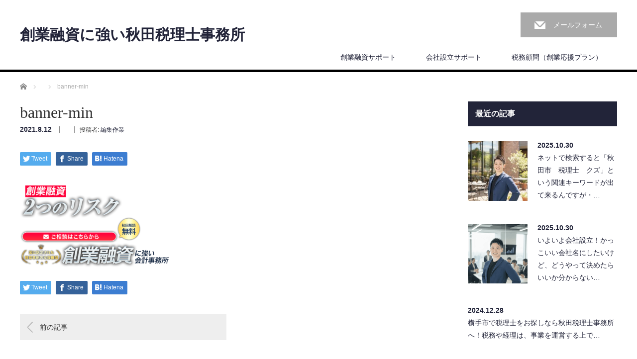

--- FILE ---
content_type: text/html; charset=UTF-8
request_url: https://kigyou.tszeiri.com/banner-min/
body_size: 13328
content:
<!DOCTYPE html>
<html lang="ja"
	prefix="og: https://ogp.me/ns#" >
<head>


<meta charset="UTF-8">
<meta name="viewport" content="width=1200">
<!--[if IE]><meta http-equiv="X-UA-Compatible" content="IE=edge,chrome=1"><![endif]-->

<meta name="description" content="秋田県秋田市">
<link rel="pingback" href="https://kigyou.tszeiri.com/xmlrpc.php">

		<!-- All in One SEO 4.0.18 -->
		<title>banner-min - 創業融資に強い秋田税理士事務所</title>
		<meta name="google-site-verification" content="AEmb4a3_UwtRsrEybuxzNFgVZ5ylpaeSI9WFuaxX0os" />
		<link rel="canonical" href="https://kigyou.tszeiri.com/banner-min/" />

		<!-- Global site tag (gtag.js) - Google Analytics-->
<script async src="https://www.googletagmanager.com/gtag/js?id=G-7BDPZK2WWP"></script>
<script>
 window.dataLayer = window.dataLayer || [];
 function gtag(){dataLayer.push(arguments);}
 gtag('js', new Date());

 gtag('config', 'G-7BDPZK2WWP');
 gtag('config', 'UA-193126542-4');
</script>
		<meta property="og:site_name" content="創業融資に強い秋田税理士事務所 - 秋田県秋田市" />
		<meta property="og:type" content="article" />
		<meta property="og:title" content="banner-min - 創業融資に強い秋田税理士事務所" />
		<meta property="og:url" content="https://kigyou.tszeiri.com/banner-min/" />
		<meta property="article:published_time" content="2021-08-11T16:25:36Z" />
		<meta property="article:modified_time" content="2021-08-11T16:25:36Z" />
		<meta property="twitter:card" content="summary" />
		<meta property="twitter:site" content="@takuma_sakane" />
		<meta property="twitter:domain" content="kigyou.tszeiri.com" />
		<meta property="twitter:title" content="banner-min - 創業融資に強い秋田税理士事務所" />
		<script type="application/ld+json" class="aioseo-schema">
			{"@context":"https:\/\/schema.org","@graph":[{"@type":"WebSite","@id":"https:\/\/kigyou.tszeiri.com\/#website","url":"https:\/\/kigyou.tszeiri.com\/","name":"\u5275\u696d\u878d\u8cc7\u306b\u5f37\u3044\u79cb\u7530\u7a0e\u7406\u58eb\u4e8b\u52d9\u6240","description":"\u79cb\u7530\u770c\u79cb\u7530\u5e02","publisher":{"@id":"https:\/\/kigyou.tszeiri.com\/#organization"}},{"@type":"Organization","@id":"https:\/\/kigyou.tszeiri.com\/#organization","name":"\u65b0\u5bbf\u7a0e\u7406\u58eb\u4e8b\u52d9\u6240","url":"https:\/\/kigyou.tszeiri.com\/","sameAs":["https:\/\/twitter.com\/takuma_sakane"]},{"@type":"BreadcrumbList","@id":"https:\/\/kigyou.tszeiri.com\/banner-min\/#breadcrumblist","itemListElement":[{"@type":"ListItem","@id":"https:\/\/kigyou.tszeiri.com\/#listItem","position":"1","item":{"@id":"https:\/\/kigyou.tszeiri.com\/#item","name":"\u30db\u30fc\u30e0","description":"\u4ee5\u4e0b\u3001TCD\u30c6\u30fc\u30de\u30aa\u30d7\u30b7\u30e7\u30f3\u306b\u8cbc\u4ed8\u3059\u308b \uff0a\uff0a\uff0a\u30b9\u30e9\u30a4\u30c0\u30fc\u306e\u4e0b\u306b\u8868\u793a\u3059\u308b\u30b3\u30f3\u30c6\u30f3\u30c4\u306e\u90e8\u5206\uff0a\uff0a\uff0a \u5730\u5143\u79cb\u7530\u306e\u8d77 [\u2026]","url":"https:\/\/kigyou.tszeiri.com\/"},"nextItem":"https:\/\/kigyou.tszeiri.com\/banner-min\/#listItem"},{"@type":"ListItem","@id":"https:\/\/kigyou.tszeiri.com\/banner-min\/#listItem","position":"2","item":{"@id":"https:\/\/kigyou.tszeiri.com\/banner-min\/#item","name":"banner-min","url":"https:\/\/kigyou.tszeiri.com\/banner-min\/"},"previousItem":"https:\/\/kigyou.tszeiri.com\/#listItem"}]},{"@type":"Person","@id":"https:\/\/kigyou.tszeiri.com\/author\/henshusagyou20210722\/#author","url":"https:\/\/kigyou.tszeiri.com\/author\/henshusagyou20210722\/","name":"\u7de8\u96c6\u4f5c\u696d","image":{"@type":"ImageObject","@id":"https:\/\/kigyou.tszeiri.com\/banner-min\/#authorImage","url":"https:\/\/secure.gravatar.com\/avatar\/58e3e6a0f73179d222c7afd329069d689db53c8d5212f362a7c03196085b87c8?s=96&d=mm&r=g","width":"96","height":"96","caption":"\u7de8\u96c6\u4f5c\u696d"},"sameAs":["https:\/\/twitter.com\/takuma_sakane"]},{"@type":"ItemPage","@id":"https:\/\/kigyou.tszeiri.com\/banner-min\/#itempage","url":"https:\/\/kigyou.tszeiri.com\/banner-min\/","name":"banner-min - \u5275\u696d\u878d\u8cc7\u306b\u5f37\u3044\u79cb\u7530\u7a0e\u7406\u58eb\u4e8b\u52d9\u6240","inLanguage":"ja","isPartOf":{"@id":"https:\/\/kigyou.tszeiri.com\/#website"},"breadcrumb":{"@id":"https:\/\/kigyou.tszeiri.com\/banner-min\/#breadcrumblist"},"author":"https:\/\/kigyou.tszeiri.com\/banner-min\/#author","creator":"https:\/\/kigyou.tszeiri.com\/banner-min\/#author","datePublished":"2021-08-11T16:25:36+09:00","dateModified":"2021-08-11T16:25:36+09:00"}]}
		</script>
		<!-- All in One SEO -->


<!-- Google Tag Manager for WordPress by gtm4wp.com -->
<script data-cfasync="false" data-pagespeed-no-defer>//<![CDATA[
	var gtm4wp_datalayer_name = "dataLayer";
	var dataLayer = dataLayer || [];
//]]>
</script>
<!-- End Google Tag Manager for WordPress by gtm4wp.com --><link rel='dns-prefetch' href='//pagead2.googlesyndication.com' />
<link rel="alternate" type="application/rss+xml" title="創業融資に強い秋田税理士事務所 &raquo; フィード" href="https://kigyou.tszeiri.com/feed/" />
<link rel="alternate" type="application/rss+xml" title="創業融資に強い秋田税理士事務所 &raquo; コメントフィード" href="https://kigyou.tszeiri.com/comments/feed/" />
<link rel="alternate" title="oEmbed (JSON)" type="application/json+oembed" href="https://kigyou.tszeiri.com/wp-json/oembed/1.0/embed?url=https%3A%2F%2Fkigyou.tszeiri.com%2Fbanner-min%2F" />
<link rel="alternate" title="oEmbed (XML)" type="text/xml+oembed" href="https://kigyou.tszeiri.com/wp-json/oembed/1.0/embed?url=https%3A%2F%2Fkigyou.tszeiri.com%2Fbanner-min%2F&#038;format=xml" />
		<!-- This site uses the Google Analytics by MonsterInsights plugin v7.17.0 - Using Analytics tracking - https://www.monsterinsights.com/ -->
		<!-- Note: MonsterInsights is not currently configured on this site. The site owner needs to authenticate with Google Analytics in the MonsterInsights settings panel. -->
					<!-- No UA code set -->
				<!-- / Google Analytics by MonsterInsights -->
		<style id='wp-img-auto-sizes-contain-inline-css' type='text/css'>
img:is([sizes=auto i],[sizes^="auto," i]){contain-intrinsic-size:3000px 1500px}
/*# sourceURL=wp-img-auto-sizes-contain-inline-css */
</style>
<link rel='stylesheet' id='style-css' href='https://kigyou.tszeiri.com/wp-content/themes/law_tcd031/style.css?ver=3.3' type='text/css' media='screen' />
<style id='wp-emoji-styles-inline-css' type='text/css'>

	img.wp-smiley, img.emoji {
		display: inline !important;
		border: none !important;
		box-shadow: none !important;
		height: 1em !important;
		width: 1em !important;
		margin: 0 0.07em !important;
		vertical-align: -0.1em !important;
		background: none !important;
		padding: 0 !important;
	}
/*# sourceURL=wp-emoji-styles-inline-css */
</style>
<style id='wp-block-library-inline-css' type='text/css'>
:root{--wp-block-synced-color:#7a00df;--wp-block-synced-color--rgb:122,0,223;--wp-bound-block-color:var(--wp-block-synced-color);--wp-editor-canvas-background:#ddd;--wp-admin-theme-color:#007cba;--wp-admin-theme-color--rgb:0,124,186;--wp-admin-theme-color-darker-10:#006ba1;--wp-admin-theme-color-darker-10--rgb:0,107,160.5;--wp-admin-theme-color-darker-20:#005a87;--wp-admin-theme-color-darker-20--rgb:0,90,135;--wp-admin-border-width-focus:2px}@media (min-resolution:192dpi){:root{--wp-admin-border-width-focus:1.5px}}.wp-element-button{cursor:pointer}:root .has-very-light-gray-background-color{background-color:#eee}:root .has-very-dark-gray-background-color{background-color:#313131}:root .has-very-light-gray-color{color:#eee}:root .has-very-dark-gray-color{color:#313131}:root .has-vivid-green-cyan-to-vivid-cyan-blue-gradient-background{background:linear-gradient(135deg,#00d084,#0693e3)}:root .has-purple-crush-gradient-background{background:linear-gradient(135deg,#34e2e4,#4721fb 50%,#ab1dfe)}:root .has-hazy-dawn-gradient-background{background:linear-gradient(135deg,#faaca8,#dad0ec)}:root .has-subdued-olive-gradient-background{background:linear-gradient(135deg,#fafae1,#67a671)}:root .has-atomic-cream-gradient-background{background:linear-gradient(135deg,#fdd79a,#004a59)}:root .has-nightshade-gradient-background{background:linear-gradient(135deg,#330968,#31cdcf)}:root .has-midnight-gradient-background{background:linear-gradient(135deg,#020381,#2874fc)}:root{--wp--preset--font-size--normal:16px;--wp--preset--font-size--huge:42px}.has-regular-font-size{font-size:1em}.has-larger-font-size{font-size:2.625em}.has-normal-font-size{font-size:var(--wp--preset--font-size--normal)}.has-huge-font-size{font-size:var(--wp--preset--font-size--huge)}.has-text-align-center{text-align:center}.has-text-align-left{text-align:left}.has-text-align-right{text-align:right}.has-fit-text{white-space:nowrap!important}#end-resizable-editor-section{display:none}.aligncenter{clear:both}.items-justified-left{justify-content:flex-start}.items-justified-center{justify-content:center}.items-justified-right{justify-content:flex-end}.items-justified-space-between{justify-content:space-between}.screen-reader-text{border:0;clip-path:inset(50%);height:1px;margin:-1px;overflow:hidden;padding:0;position:absolute;width:1px;word-wrap:normal!important}.screen-reader-text:focus{background-color:#ddd;clip-path:none;color:#444;display:block;font-size:1em;height:auto;left:5px;line-height:normal;padding:15px 23px 14px;text-decoration:none;top:5px;width:auto;z-index:100000}html :where(.has-border-color){border-style:solid}html :where([style*=border-top-color]){border-top-style:solid}html :where([style*=border-right-color]){border-right-style:solid}html :where([style*=border-bottom-color]){border-bottom-style:solid}html :where([style*=border-left-color]){border-left-style:solid}html :where([style*=border-width]){border-style:solid}html :where([style*=border-top-width]){border-top-style:solid}html :where([style*=border-right-width]){border-right-style:solid}html :where([style*=border-bottom-width]){border-bottom-style:solid}html :where([style*=border-left-width]){border-left-style:solid}html :where(img[class*=wp-image-]){height:auto;max-width:100%}:where(figure){margin:0 0 1em}html :where(.is-position-sticky){--wp-admin--admin-bar--position-offset:var(--wp-admin--admin-bar--height,0px)}@media screen and (max-width:600px){html :where(.is-position-sticky){--wp-admin--admin-bar--position-offset:0px}}
/*wp_block_styles_on_demand_placeholder:69780a0a6abc0*/
/*# sourceURL=wp-block-library-inline-css */
</style>
<style id='classic-theme-styles-inline-css' type='text/css'>
/*! This file is auto-generated */
.wp-block-button__link{color:#fff;background-color:#32373c;border-radius:9999px;box-shadow:none;text-decoration:none;padding:calc(.667em + 2px) calc(1.333em + 2px);font-size:1.125em}.wp-block-file__button{background:#32373c;color:#fff;text-decoration:none}
/*# sourceURL=/wp-includes/css/classic-themes.min.css */
</style>
<link rel='stylesheet' id='contact-form-7-css' href='https://kigyou.tszeiri.com/wp-content/plugins/contact-form-7/includes/css/styles.css?ver=5.4' type='text/css' media='all' />
<link rel='stylesheet' id='pz-linkcard-css' href='//kigyou.tszeiri.com/wp-content/uploads/pz-linkcard/style.css?ver=2.4.4.3.4' type='text/css' media='all' />
<link rel='stylesheet' id='spam-protect-for-contact-form7-css' href='https://kigyou.tszeiri.com/wp-content/plugins/wp-contact-form-7-spam-blocker/frontend/css/spam-protect-for-contact-form7.css?ver=1.0.0' type='text/css' media='all' />
<script type="text/javascript" src="https://kigyou.tszeiri.com/wp-includes/js/jquery/jquery.min.js?ver=3.7.1" id="jquery-core-js"></script>
<script type="text/javascript" src="https://kigyou.tszeiri.com/wp-includes/js/jquery/jquery-migrate.min.js?ver=3.4.1" id="jquery-migrate-js"></script>
<script type="text/javascript" src="https://kigyou.tszeiri.com/wp-content/plugins/wp-contact-form-7-spam-blocker/frontend/js/spam-protect-for-contact-form7.js?ver=1.0.0" id="spam-protect-for-contact-form7-js"></script>
<link rel="https://api.w.org/" href="https://kigyou.tszeiri.com/wp-json/" /><link rel="alternate" title="JSON" type="application/json" href="https://kigyou.tszeiri.com/wp-json/wp/v2/media/1059" /><link rel='shortlink' href='https://kigyou.tszeiri.com/?p=1059' />
<meta name="generator" content="Site Kit by Google 1.78.0" />
<!-- Google Tag Manager for WordPress by gtm4wp.com -->
<script data-cfasync="false" data-pagespeed-no-defer>//<![CDATA[
	var dataLayer_content = {"pagePostType":"attachment","pagePostType2":"single-attachment","pagePostAuthor":"編集作業"};
	dataLayer.push( dataLayer_content );//]]>
</script>
<script data-cfasync="false">//<![CDATA[
(function(w,d,s,l,i){w[l]=w[l]||[];w[l].push({'gtm.start':
new Date().getTime(),event:'gtm.js'});var f=d.getElementsByTagName(s)[0],
j=d.createElement(s),dl=l!='dataLayer'?'&l='+l:'';j.async=true;j.src=
'//www.googletagmanager.com/gtm.'+'js?id='+i+dl;f.parentNode.insertBefore(j,f);
})(window,document,'script','dataLayer','GTM-NRB48LB');//]]>
</script>
<!-- End Google Tag Manager -->
<!-- End Google Tag Manager for WordPress by gtm4wp.com -->
<!-- Google AdSense スニペット (Site Kit が追加) -->
<meta name="google-adsense-platform-account" content="ca-host-pub-2644536267352236">
<meta name="google-adsense-platform-domain" content="sitekit.withgoogle.com">
<!-- (ここまで) Google AdSense スニペット (Site Kit が追加) -->
<style type="text/css"></style><meta name="generator" content="Powered by WPBakery Page Builder - drag and drop page builder for WordPress."/>

<!-- Google AdSense スニペット (Site Kit が追加) -->
<script type="text/javascript" async="async" src="https://pagead2.googlesyndication.com/pagead/js/adsbygoogle.js?client=ca-pub-8570171696501449" crossorigin="anonymous"></script>

<!-- (ここまで) Google AdSense スニペット (Site Kit が追加) -->
<link rel="icon" href="https://kigyou.tszeiri.com/wp-content/uploads/2021/10/cropped-logo-32x32.png" sizes="32x32" />
<link rel="icon" href="https://kigyou.tszeiri.com/wp-content/uploads/2021/10/cropped-logo-192x192.png" sizes="192x192" />
<link rel="apple-touch-icon" href="https://kigyou.tszeiri.com/wp-content/uploads/2021/10/cropped-logo-180x180.png" />
<meta name="msapplication-TileImage" content="https://kigyou.tszeiri.com/wp-content/uploads/2021/10/cropped-logo-270x270.png" />
		<style type="text/css" id="wp-custom-css">
			a.button{
   display:block;
   padding:20px;
   margin:0 auto;
   color:#E83929;/* 文字色 */
   text-align:center;
   font-size:20px;
   font-weight: bold;
   border-radius: 0px;   
   text-decoration: none;
   width: 100%;
   border: 3px solid #E83929;/*枠*/
}
/* マウスオーバー時 */
a.button:hover{
   color:#FFFFFF!important;
   background: #E83929;/* 反転背景色 */
}
.fixed{

position:fixed;
top:0;
width:100%;
z-index:999999;

}
/************************************
** お問い合わせフォームの入力
************************************/
input[type="text"],
input[type="password"],
input[type="datetime"],
input[type="date"],
input[type="month"],
input[type="time"],
input[type="week"],
input[type="number"],
input[type="email"],
input[type="url"],
input[type="search"],
input[type="tel"],
input[type="color"],
select,
textarea,
.field {
  display: block;
  width: 100%;
  height: 45px;
  margin-bottom: 0;
  padding: 0 12px;
  border: 0;
  border-radius: 3px;
  background-color: #eff1f5;
  box-shadow: none;
  color: #5c6b80;
  font-size: 1em;
  vertical-align: middle;
  line-height: 45px;
  transition: background-color 0.24s ease-in-out;
}
textarea {
  max-width: 100%;
  min-height: 120px;
  line-height: 1.5em;
  padding: 0.5em;
  overflow: auto;
}
@media(max-width:500px) {
    .inquiry td,
    .inquiry th {
        display: block !important;
        width: 100% !important;
        border-top: none !important;
        -webkit-box-sizing: border-box !important;
        -moz-box-sizing: border-box !important;
        box-sizing: border-box !important
    }
    .inquiry tr:first-child th {
        border-top: 1px solid #d7d7d7 !important
    }
    .inquiry .any,
    .inquiry .haveto {
        font-size: 10px
    }
}
.inquiry th {
    text-align: left;
    font-size: 14px;
    color: #444;
    padding-right: 5px;
    width: 30%;
    background: #f7f7f7;
    border: solid 1px #d7d7d7
}
.inquiry td {
    font-size: 13px;
    border: solid 1px #d7d7d7
}
.entry-content .inquiry tr,
.entry-content table {
    border: solid 1px #d7d7d7
}
.haveto {
    font-size: 7px;
    padding: 5px;
    background: #ff9393;
    color: #000000;
    border-radius: 2px;
    margin-right: 5px;
    position: relative;
    bottom: 1px
}
.any {
    font-size: 7px;
    padding: 5px;
    background: #93c9ff;
    color: #fff;
    border-radius: 2px;
    margin-right: 5px;
    position: relative;
    bottom: 1px
}
.verticallist .wpcf7-list-item {
    display: block
}
#formbtn {
    display: block;
    padding: 15px;
    width: 350px;
    background: #ffaa56;
    color: #fff;
    font-size: 18px;
    font-weight: 700;
    border-radius: 2px;
    margin: 25px auto 0
}
#formbtn:hover {
    background: #fff;
    color: #ffaa56;
    border: 2px solid #ffaa56
}
th {
    font-weight: 700;
    text-transform: uppercase;
    padding: 13px
}
td {
    border-top: 1px solid #ededed;
    padding: 12px
}
input,
select,
textarea {
    border: 1px solid #dfdfdf;
    letter-spacing: 1px;
    margin: 0;
    max-width: 100%;
    resize: none
}		</style>
		<noscript><style> .wpb_animate_when_almost_visible { opacity: 1; }</style></noscript><script src="https://kigyou.tszeiri.com/wp-content/themes/law_tcd031/js/jscript.js?ver=3.3"></script>
<script src="https://kigyou.tszeiri.com/wp-content/themes/law_tcd031/js/header_fix.js?ver=3.3"></script>

<link rel="stylesheet" href="https://kigyou.tszeiri.com/wp-content/themes/law_tcd031/style-pc.css?ver=3.3">
<link rel="stylesheet" href="https://kigyou.tszeiri.com/wp-content/themes/law_tcd031/japanese.css?ver=3.3">

<!--[if lt IE 9]>
<script src="https://kigyou.tszeiri.com/wp-content/themes/law_tcd031/js/html5.js?ver=3.3"></script>
<![endif]-->

<style type="text/css">


body { font-size:14px; }

a, #menu_archive .headline2, #menu_archive li a.title, #menu_bottom_area h2, #menu_bottom_area h3, .post_date, .archive_headline
  { color:#222439; }

a:hover, .footer_menu a:hover, .footer_menu li:first-child a:hover, .footer_menu li:only-child a:hover, #footer_logo_text a:hover, #comment_header ul li a:hover
  { color:#063261; }
.footer_menu a:hover { color:#bbb; }
.footer_menu li:first-child a:hover, .footer_menu li:only-child a:hover { color:#fff; }

.global_menu li a:hover, .global_menu li.active_menu > a, #index_staff_head, #staff_headline, #footer_top, #archive_headline, .side_headline, #comment_headline,
 .page_navi span.current, .widget_search #search-btn input, .widget_search #searchsubmit, .google_search #search_button, .global_menu ul ul a
  { background-color:#222439 !important; }

#header_contact a:hover{ background-color:#282C45 !important; }
#index_news .link_button:hover, #index_staff .link_button:hover, #index_staff_list .owl-next:hover, #index_staff_head .link_button:hover, #index_staff_list .owl-prev:hover, #index_info_button li a:hover, #index_staff_list .link:hover, #index_staff_list a.link:hover, #archive_staff_list .link:hover, .flex-direction-nav a:hover, #return_top a:hover, .global_menu ul ul a:hover, #wp-calendar td a:hover, #wp-calendar #prev a:hover, #wp-calendar #next a:hover, .widget_search #search-btn input:hover, .google_search #search_button:hover, .widget_search #searchsubmit:hover, .page_navi a:hover, #previous_post a:hover, #next_post a:hover, #submit_comment:hover, #post_pagination a:hover, .tcdw_category_list_widget a:hover, .tcdw_archive_list_widget a:hover
   { background-color:#063261 !important; }

#comment_textarea textarea:focus, #guest_info input:focus
  { border-color:#063261 !important; }



</style>



</head>
<body data-rsssl=1 class="attachment wp-singular attachment-template-default single single-attachment postid-1059 attachmentid-1059 attachment-png wp-theme-law_tcd031 wpb-js-composer js-comp-ver-6.7.0 vc_responsive">

 <div id="header">
  <div id="header_inner">

  <!-- logo -->
  <div id='logo_text'>
<h1 id="logo"><a href="https://kigyou.tszeiri.com/">創業融資に強い秋田税理士事務所</a></h1>
</div>

  <!-- tel and contact -->
    <ul id="header_tel_contact" class="clerfix">
         <li id="header_contact">
    <a href="https://kigyou.tszeiri.com/komon/contact/">メールフォーム</a>
   </li>
     </ul>
  
  <!-- global menu -->
    <div class="global_menu clearfix">
   <ul id="menu-%e9%80%9a%e5%b8%b8%e6%99%82" class="menu"><li id="menu-item-1682" class="menu-item menu-item-type-custom menu-item-object-custom menu-item-1682"><a href="https://kigyou.tszeiri.com/akita-zeirishijimusho/yushi/">創業融資サポート</a></li>
<li id="menu-item-2135" class="menu-item menu-item-type-custom menu-item-object-custom menu-item-2135"><a href="https://kigyou.tszeiri.com/akita-zeirishijimusho/setsuritsu/">会社設立サポート</a></li>
<li id="menu-item-3019" class="menu-item menu-item-type-custom menu-item-object-custom menu-item-3019"><a href="https://kigyou.tszeiri.com/komon/">税務顧問（創業応援プラン）</a></li>
</ul>  </div>
  
  </div><!-- END #header_inner -->
 </div><!-- END #header -->

 

<div id="main_contents" class="clearfix">
 
<ul id="bread_crumb" class="clearfix" itemscope itemtype="http://schema.org/BreadcrumbList">
 <li itemprop="itemListElement" itemscope itemtype="http://schema.org/ListItem" class="home"><a itemprop="item" href="https://kigyou.tszeiri.com/"><span itemprop="name">ホーム</span></a><meta itemprop="position" content="1" /></li>

 <li itemprop="itemListElement" itemscope itemtype="http://schema.org/ListItem">
   <meta itemprop="position" content="2" /></li>
 <li itemprop="itemListElement" itemscope itemtype="http://schema.org/ListItem" class="last"><span itemprop="name">banner-min</span><meta itemprop="position" content="3" /></li>

</ul>
 <div id="main_col">

 
 <div id="single_post">

  <h2 id="post_title">banner-min</h2>

  <ul class="post_meta clearfix">
   <li class="post_date"><time class="entry-date updated" datetime="2021-08-12T01:25:36+09:00">2021.8.12</time></li>   <li class="post_category"></li>         <li class="post_author">投稿者: <a href="https://kigyou.tszeiri.com/author/henshusagyou20210722/" title="編集作業 の投稿" rel="author">編集作業</a></li>  </ul>

		<!-- sns button top -->
		                <div class="post_content clearfix">
		
<!--Type1-->

<div id="share_top1">

 

<div class="sns">
<ul class="type1 clearfix">
<!--Twitterボタン-->
<li class="twitter">
<a href="http://twitter.com/share?text=banner-min&url=https%3A%2F%2Fkigyou.tszeiri.com%2Fbanner-min%2F&via=AkitaSetsuritsu&tw_p=tweetbutton&related=AkitaSetsuritsu" onclick="javascript:window.open(this.href, '', 'menubar=no,toolbar=no,resizable=yes,scrollbars=yes,height=400,width=600');return false;"><i class="icon-twitter"></i><span class="ttl">Tweet</span><span class="share-count"></span></a></li>

<!--Facebookボタン-->
<li class="facebook">
<a href="//www.facebook.com/sharer/sharer.php?u=https://kigyou.tszeiri.com/banner-min/&amp;t=banner-min" class="facebook-btn-icon-link" target="blank" rel="nofollow"><i class="icon-facebook"></i><span class="ttl">Share</span><span class="share-count"></span></a></li>

<!--Hatebuボタン-->
<li class="hatebu">
<a href="http://b.hatena.ne.jp/add?mode=confirm&url=https%3A%2F%2Fkigyou.tszeiri.com%2Fbanner-min%2F" onclick="javascript:window.open(this.href, '', 'menubar=no,toolbar=no,resizable=yes,scrollbars=yes,height=400,width=510');return false;" ><i class="icon-hatebu"></i><span class="ttl">Hatena</span><span class="share-count"></span></a></li>





</ul>
</div>

</div>


<!--Type2-->

<!--Type3-->

<!--Type4-->

<!--Type5-->
                </div>
				<!-- /sns button top -->






  <div class="post_content clearfix">
   <p class="attachment"><a href='https://kigyou.tszeiri.com/wp-content/uploads/2021/08/banner-min.png'><img decoding="async" width="300" height="165" src="https://kigyou.tszeiri.com/wp-content/uploads/2021/08/banner-min-300x165.png" class="attachment-medium size-medium" alt="" srcset="https://kigyou.tszeiri.com/wp-content/uploads/2021/08/banner-min-300x165.png 300w, https://kigyou.tszeiri.com/wp-content/uploads/2021/08/banner-min-768x424.png 768w, https://kigyou.tszeiri.com/wp-content/uploads/2021/08/banner-min.png 910w" sizes="(max-width: 300px) 100vw, 300px" /></a></p>

   
		<!-- sns button bottom -->
		                <div style="margin-top:30px;">
		
<!--Type1-->

<div id="share_top1">

 

<div class="sns">
<ul class="type1 clearfix">
<!--Twitterボタン-->
<li class="twitter">
<a href="http://twitter.com/share?text=banner-min&url=https%3A%2F%2Fkigyou.tszeiri.com%2Fbanner-min%2F&via=AkitaSetsuritsu&tw_p=tweetbutton&related=AkitaSetsuritsu" onclick="javascript:window.open(this.href, '', 'menubar=no,toolbar=no,resizable=yes,scrollbars=yes,height=400,width=600');return false;"><i class="icon-twitter"></i><span class="ttl">Tweet</span><span class="share-count"></span></a></li>

<!--Facebookボタン-->
<li class="facebook">
<a href="//www.facebook.com/sharer/sharer.php?u=https://kigyou.tszeiri.com/banner-min/&amp;t=banner-min" class="facebook-btn-icon-link" target="blank" rel="nofollow"><i class="icon-facebook"></i><span class="ttl">Share</span><span class="share-count"></span></a></li>

<!--Hatebuボタン-->
<li class="hatebu">
<a href="http://b.hatena.ne.jp/add?mode=confirm&url=https%3A%2F%2Fkigyou.tszeiri.com%2Fbanner-min%2F" onclick="javascript:window.open(this.href, '', 'menubar=no,toolbar=no,resizable=yes,scrollbars=yes,height=400,width=510');return false;" ><i class="icon-hatebu"></i><span class="ttl">Hatena</span><span class="share-count"></span></a></li>





</ul>
</div>

</div>


<!--Type2-->

<!--Type3-->

<!--Type4-->

<!--Type5-->
                </div>
				<!-- /sns button bottom -->

  </div>

 </div><!-- END #single_post -->

  <div id="previous_next_post" class="clearfix">
  <p id="previous_post"><a href="https://kigyou.tszeiri.com/banner-min/" rel="prev">前の記事</a></p>
  <p id="next_post"></p>
 </div>
 
 
 
  
 
 </div><!-- END #main_col -->

 <div id="side_col">

 
   <div class="side_widget clearfix styled_post_list1_widget" id="styled_post_list1_widget-2">
<h3 class="side_headline"><span>最近の記事</span></h3><ol class="styled_post_list1">
 <li class="clearfix">
   <a class="image" href="https://kigyou.tszeiri.com/akita-kuzu/"><img width="200" height="200" src="https://kigyou.tszeiri.com/wp-content/uploads/2025/10/秋田市の税理士がクズではない理由を元東京の税理士が解説-200x200.jpg" class="attachment-size1 size-size1 wp-post-image" alt="" decoding="async" loading="lazy" srcset="https://kigyou.tszeiri.com/wp-content/uploads/2025/10/秋田市の税理士がクズではない理由を元東京の税理士が解説-200x200.jpg 200w, https://kigyou.tszeiri.com/wp-content/uploads/2025/10/秋田市の税理士がクズではない理由を元東京の税理士が解説-150x150.jpg 150w, https://kigyou.tszeiri.com/wp-content/uploads/2025/10/秋田市の税理士がクズではない理由を元東京の税理士が解説-120x120.jpg 120w" sizes="auto, (max-width: 200px) 100vw, 200px" /></a>   <div class="info">
    <p class="post_date"><time class="entry-date updated" datetime="2025-12-29T15:37:09+09:00">2025.10.30</time></p>    <a class="title" href="https://kigyou.tszeiri.com/akita-kuzu/">ネットで検索すると「秋田市　税理士　クズ」という関連キーワードが出て来るんですが・…</a>
   </div>
 </li>
 <li class="clearfix">
   <a class="image" href="https://kigyou.tszeiri.com/kakkoii/"><img width="200" height="200" src="https://kigyou.tszeiri.com/wp-content/uploads/2025/10/超かっこいい会社名の決め方の例と3つの注意点を税理士が解説-200x200.png" class="attachment-size1 size-size1 wp-post-image" alt="超かっこいい会社名の決め方の例と3つの注意点を税理士が解説" decoding="async" loading="lazy" srcset="https://kigyou.tszeiri.com/wp-content/uploads/2025/10/超かっこいい会社名の決め方の例と3つの注意点を税理士が解説-200x200.png 200w, https://kigyou.tszeiri.com/wp-content/uploads/2025/10/超かっこいい会社名の決め方の例と3つの注意点を税理士が解説-150x150.png 150w, https://kigyou.tszeiri.com/wp-content/uploads/2025/10/超かっこいい会社名の決め方の例と3つの注意点を税理士が解説-120x120.png 120w" sizes="auto, (max-width: 200px) 100vw, 200px" /></a>   <div class="info">
    <p class="post_date"><time class="entry-date updated" datetime="2025-12-29T15:23:10+09:00">2025.10.30</time></p>    <a class="title" href="https://kigyou.tszeiri.com/kakkoii/">いよいよ会社設立！かっこいい会社名にしたいけど、どうやって決めたらいいか分からない…</a>
   </div>
 </li>
 <li class="clearfix">
      <div class="info">
    <p class="post_date"><time class="entry-date updated" datetime="2026-01-08T17:50:52+09:00">2024.12.28</time></p>    <a class="title" href="https://kigyou.tszeiri.com/yokoteshi-zeirishi/">横手市で税理士をお探しなら秋田税理士事務所へ！税務や経理は、事業を運営する上で…</a>
   </div>
 </li>
 <li class="clearfix">
   <a class="image" href="https://kigyou.tszeiri.com/kazuno-city/"><img width="200" height="200" src="https://kigyou.tszeiri.com/wp-content/uploads/2024/05/秋田税理士事務所スタッフ集合-200x200.jpg" class="attachment-size1 size-size1 wp-post-image" alt="秋田税理士事務所スタッフ集合" decoding="async" loading="lazy" srcset="https://kigyou.tszeiri.com/wp-content/uploads/2024/05/秋田税理士事務所スタッフ集合-200x200.jpg 200w, https://kigyou.tszeiri.com/wp-content/uploads/2024/05/秋田税理士事務所スタッフ集合-150x150.jpg 150w, https://kigyou.tszeiri.com/wp-content/uploads/2024/05/秋田税理士事務所スタッフ集合-120x120.jpg 120w" sizes="auto, (max-width: 200px) 100vw, 200px" /></a>   <div class="info">
    <p class="post_date"><time class="entry-date updated" datetime="2026-01-10T19:14:00+09:00">2024.9.3</time></p>    <a class="title" href="https://kigyou.tszeiri.com/kazuno-city/">鹿角市で起業を考えていますが、どなたに依頼すれば良いかわからなくて...…</a>
   </div>
 </li>
 <li class="clearfix">
   <a class="image" href="https://kigyou.tszeiri.com/akita-jakunen/"><img width="200" height="200" src="https://kigyou.tszeiri.com/wp-content/uploads/2024/07/35歳未満の女性雇用の奨励金：秋田県若年女性正規雇用促進奨励金-200x200.webp" class="attachment-size1 size-size1 wp-post-image" alt="35歳未満の女性雇用の奨励金：秋田県若年女性正規雇用促進奨励金" decoding="async" loading="lazy" srcset="https://kigyou.tszeiri.com/wp-content/uploads/2024/07/35歳未満の女性雇用の奨励金：秋田県若年女性正規雇用促進奨励金-200x200.webp 200w, https://kigyou.tszeiri.com/wp-content/uploads/2024/07/35歳未満の女性雇用の奨励金：秋田県若年女性正規雇用促進奨励金-150x150.webp 150w, https://kigyou.tszeiri.com/wp-content/uploads/2024/07/35歳未満の女性雇用の奨励金：秋田県若年女性正規雇用促進奨励金-120x120.webp 120w" sizes="auto, (max-width: 200px) 100vw, 200px" /></a>   <div class="info">
    <p class="post_date"><time class="entry-date updated" datetime="2026-01-04T19:29:06+09:00">2024.7.13</time></p>    <a class="title" href="https://kigyou.tszeiri.com/akita-jakunen/">秋田県では36歳以上56歳以下の方の雇用を行い、キャリアアップ助成金の適用を受けると1…</a>
   </div>
 </li>
</ol>
</div>
 
 
</div>
</div>

 <div id="footer_top">
  <div id="footer_top_inner">

   
      <h3 id="footer_logo_text"><a href="https://kigyou.tszeiri.com/">創業融資に強い秋田税理士事務所</a></h3>
   
      <p id="footer_desc">所在地：〒010-0062 秋田県秋田市牛島東二丁目2-39　2階</p>
   
  </div><!-- END #footer_top_inner -->
 </div><!-- END #footer_top -->

 <div id="footer_bottom">
  <div id="footer_bottom_inner" class="clearfix">

   <!-- social button -->
      <ul class="user_sns clearfix" id="footer_social_link">
      <li class="twitter"><a href="https://x.com/AkitaSetsuritsu" target="_blank"><span>Twitter</span></a></li>      <li class="facebook"><a href="https://www.facebook.com/akitazeirishi/" target="_blank"><span>Facebook</span></a></li>      <li class="insta"><a href="https://www.instagram.com/akita_zeirishi/" target="_blank"><span>Instagram</span></a></li>                           </ul>
   
   <!-- footer bottom menu -->
      <div id="footer_menu_bottom" class="clearfix">
    <ul id="menu-%e3%83%95%e3%83%83%e3%82%bf%e3%83%bc" class="menu"><li id="menu-item-3715" class="menu-item menu-item-type-custom menu-item-object-custom menu-item-3715"><a href="https://kigyou.tszeiri.com/komon/">税務顧問サービス</a></li>
<li id="menu-item-3717" class="menu-item menu-item-type-custom menu-item-object-custom menu-item-3717"><a href="https://kigyou.tszeiri.com/komon/voice/">お客様の声</a></li>
<li id="menu-item-3718" class="menu-item menu-item-type-custom menu-item-object-custom menu-item-3718"><a href="https://kigyou.tszeiri.com/komon/contact/">お問い合わせ</a></li>
<li id="menu-item-3719" class="menu-item menu-item-type-custom menu-item-object-custom menu-item-3719"><a href="https://tszeiri.com/">資産運用ブログ</a></li>
<li id="menu-item-3721" class="menu-item menu-item-type-custom menu-item-object-custom menu-item-3721"><a href="https://tszeiri.com/media/">マネーコム</a></li>
<li id="menu-item-3722" class="menu-item menu-item-type-custom menu-item-object-custom menu-item-3722"><a href="https://t.tszeiri.com/">税理士試験ブログ</a></li>
<li id="menu-item-3716" class="menu-item menu-item-type-custom menu-item-object-custom menu-item-3716"><a href="https://kigyou.tszeiri.com/fuzoku/">新宿風俗確定申告センター</a></li>
<li id="menu-item-3720" class="menu-item menu-item-type-custom menu-item-object-custom menu-item-3720"><a href="https://kigyou.tszeiri.com/akita-zeirishijimusho/setsuritsu/">秋田県会社設立0円サポート</a></li>
<li id="menu-item-4001" class="menu-item menu-item-type-custom menu-item-object-custom menu-item-4001"><a href="https://kigyou.tszeiri.com/akita-zeirishijimusho/zeimuchousa/">秋田県の税務調査レスキュー税理士</a></li>
<li id="menu-item-4002" class="menu-item menu-item-type-custom menu-item-object-custom menu-item-4002"><a href="https://kigyou.tszeiri.com/akita-kaigo/">秋田県介護開業支援税理士</a></li>
<li id="menu-item-4003" class="menu-item menu-item-type-custom menu-item-object-custom menu-item-4003"><a href="https://kigyou.tszeiri.com/akita-kensetsugyou/">秋田県建設業開業支援税理士</a></li>
<li id="menu-item-4004" class="menu-item menu-item-type-custom menu-item-object-custom menu-item-4004"><a href="https://kigyou.tszeiri.com/akita-inshokuten/">秋田県の飲食店開業支援税理士</a></li>
<li id="menu-item-4005" class="menu-item menu-item-type-custom menu-item-object-custom menu-item-4005"><a href="https://kigyou.tszeiri.com/akita-fuzoku/">秋田県風俗確定申告センター</a></li>
<li id="menu-item-4006" class="menu-item menu-item-type-custom menu-item-object-custom menu-item-4006"><a href="https://kigyou.tszeiri.com/akita-biyoushitsu/">秋田県美容室開業支援税理士</a></li>
<li id="menu-item-4007" class="menu-item menu-item-type-custom menu-item-object-custom menu-item-4007"><a href="https://kigyou.tszeiri.com/sangyouhaikibutsu/">秋田県産業廃棄物収集運搬業許可申請センター</a></li>
<li id="menu-item-4016" class="menu-item menu-item-type-custom menu-item-object-custom menu-item-4016"><a href="https://kigyou.tszeiri.com/akita-zeirishijimusho/souzokuzei/">秋田県相続税申告サポート</a></li>
</ul>   </div>
   
   <p id="copyright">Copyright &copy;&nbsp; <a href="https://kigyou.tszeiri.com/">創業融資に強い秋田税理士事務所</a></p>

  </div><!-- END #footer_bottom_inner -->
 </div><!-- END #footer_bottom -->

 <div id="return_top">
  <a href="#header_top">PAGE TOP</a>
 </div>

  <!-- facebook share button code -->
 <div id="fb-root"></div>
 <script>
 (function(d, s, id) {
   var js, fjs = d.getElementsByTagName(s)[0];
   if (d.getElementById(id)) return;
   js = d.createElement(s); js.id = id;
   js.src = "//connect.facebook.net/ja_JP/sdk.js#xfbml=1&version=v2.5";
   fjs.parentNode.insertBefore(js, fjs);
 }(document, 'script', 'facebook-jssdk'));
 </script>
 
<script type="speculationrules">
{"prefetch":[{"source":"document","where":{"and":[{"href_matches":"/*"},{"not":{"href_matches":["/wp-*.php","/wp-admin/*","/wp-content/uploads/*","/wp-content/*","/wp-content/plugins/*","/wp-content/themes/law_tcd031/*","/*\\?(.+)"]}},{"not":{"selector_matches":"a[rel~=\"nofollow\"]"}},{"not":{"selector_matches":".no-prefetch, .no-prefetch a"}}]},"eagerness":"conservative"}]}
</script>
<!-- User Heat Tag -->
<script type="text/javascript">
(function(add, cla){window['UserHeatTag']=cla;window[cla]=window[cla]||function(){(window[cla].q=window[cla].q||[]).push(arguments)},window[cla].l=1*new Date();var ul=document.createElement('script');var tag = document.getElementsByTagName('script')[0];ul.async=1;ul.src=add;tag.parentNode.insertBefore(ul,tag);})('//uh.nakanohito.jp/uhj2/uh.js', '_uhtracker');_uhtracker({id:'uh4gkj0572'});
</script>
<!-- End User Heat Tag -->
<!-- Google Tag Manager (noscript) -->
<noscript><iframe src="https://www.googletagmanager.com/ns.html?id=GTM-NRB48LB"
height="0" width="0" style="display:none;visibility:hidden" aria-hidden="true"></iframe></noscript>
<!-- End Google Tag Manager (noscript) --><script type="text/javascript" src="https://kigyou.tszeiri.com/wp-includes/js/comment-reply.min.js?ver=6.9" id="comment-reply-js" async="async" data-wp-strategy="async" fetchpriority="low"></script>
<script type="text/javascript" src="https://kigyou.tszeiri.com/wp-includes/js/dist/hooks.min.js?ver=dd5603f07f9220ed27f1" id="wp-hooks-js"></script>
<script type="text/javascript" src="https://kigyou.tszeiri.com/wp-includes/js/dist/i18n.min.js?ver=c26c3dc7bed366793375" id="wp-i18n-js"></script>
<script type="text/javascript" id="wp-i18n-js-after">
/* <![CDATA[ */
wp.i18n.setLocaleData( { 'text direction\u0004ltr': [ 'ltr' ] } );
//# sourceURL=wp-i18n-js-after
/* ]]> */
</script>
<script type="text/javascript" src="https://kigyou.tszeiri.com/wp-includes/js/dist/url.min.js?ver=9e178c9516d1222dc834" id="wp-url-js"></script>
<script type="text/javascript" id="wp-api-fetch-js-translations">
/* <![CDATA[ */
( function( domain, translations ) {
	var localeData = translations.locale_data[ domain ] || translations.locale_data.messages;
	localeData[""].domain = domain;
	wp.i18n.setLocaleData( localeData, domain );
} )( "default", {"translation-revision-date":"2026-01-23 14:37:58+0000","generator":"GlotPress\/4.0.3","domain":"messages","locale_data":{"messages":{"":{"domain":"messages","plural-forms":"nplurals=1; plural=0;","lang":"ja_JP"},"Could not get a valid response from the server.":["\u30b5\u30fc\u30d0\u30fc\u304b\u3089\u6b63\u3057\u3044\u5fdc\u7b54\u304c\u3042\u308a\u307e\u305b\u3093\u3067\u3057\u305f\u3002"],"Unable to connect. Please check your Internet connection.":["\u63a5\u7d9a\u3067\u304d\u307e\u305b\u3093\u3002\u30a4\u30f3\u30bf\u30fc\u30cd\u30c3\u30c8\u63a5\u7d9a\u3092\u78ba\u8a8d\u3057\u3066\u304f\u3060\u3055\u3044\u3002"],"Media upload failed. If this is a photo or a large image, please scale it down and try again.":["\u30e1\u30c7\u30a3\u30a2\u306e\u30a2\u30c3\u30d7\u30ed\u30fc\u30c9\u306b\u5931\u6557\u3057\u307e\u3057\u305f\u3002 \u5199\u771f\u307e\u305f\u306f\u5927\u304d\u306a\u753b\u50cf\u306e\u5834\u5408\u306f\u3001\u7e2e\u5c0f\u3057\u3066\u3082\u3046\u4e00\u5ea6\u304a\u8a66\u3057\u304f\u3060\u3055\u3044\u3002"],"The response is not a valid JSON response.":["\u8fd4\u7b54\u304c\u6b63\u3057\u3044 JSON \u30ec\u30b9\u30dd\u30f3\u30b9\u3067\u306f\u3042\u308a\u307e\u305b\u3093\u3002"]}},"comment":{"reference":"wp-includes\/js\/dist\/api-fetch.js"}} );
//# sourceURL=wp-api-fetch-js-translations
/* ]]> */
</script>
<script type="text/javascript" src="https://kigyou.tszeiri.com/wp-includes/js/dist/api-fetch.min.js?ver=3a4d9af2b423048b0dee" id="wp-api-fetch-js"></script>
<script type="text/javascript" id="wp-api-fetch-js-after">
/* <![CDATA[ */
wp.apiFetch.use( wp.apiFetch.createRootURLMiddleware( "https://kigyou.tszeiri.com/wp-json/" ) );
wp.apiFetch.nonceMiddleware = wp.apiFetch.createNonceMiddleware( "66f4bb2296" );
wp.apiFetch.use( wp.apiFetch.nonceMiddleware );
wp.apiFetch.use( wp.apiFetch.mediaUploadMiddleware );
wp.apiFetch.nonceEndpoint = "https://kigyou.tszeiri.com/wp-admin/admin-ajax.php?action=rest-nonce";
//# sourceURL=wp-api-fetch-js-after
/* ]]> */
</script>
<script type="text/javascript" src="https://kigyou.tszeiri.com/wp-includes/js/dist/vendor/wp-polyfill.min.js?ver=3.15.0" id="wp-polyfill-js"></script>
<script type="text/javascript" id="contact-form-7-js-extra">
/* <![CDATA[ */
var wpcf7 = [];
//# sourceURL=contact-form-7-js-extra
/* ]]> */
</script>
<script type="text/javascript" src="https://kigyou.tszeiri.com/wp-content/plugins/contact-form-7/includes/js/index.js?ver=5.4" id="contact-form-7-js"></script>
<script id="wp-emoji-settings" type="application/json">
{"baseUrl":"https://s.w.org/images/core/emoji/17.0.2/72x72/","ext":".png","svgUrl":"https://s.w.org/images/core/emoji/17.0.2/svg/","svgExt":".svg","source":{"concatemoji":"https://kigyou.tszeiri.com/wp-includes/js/wp-emoji-release.min.js?ver=6.9"}}
</script>
<script type="module">
/* <![CDATA[ */
/*! This file is auto-generated */
const a=JSON.parse(document.getElementById("wp-emoji-settings").textContent),o=(window._wpemojiSettings=a,"wpEmojiSettingsSupports"),s=["flag","emoji"];function i(e){try{var t={supportTests:e,timestamp:(new Date).valueOf()};sessionStorage.setItem(o,JSON.stringify(t))}catch(e){}}function c(e,t,n){e.clearRect(0,0,e.canvas.width,e.canvas.height),e.fillText(t,0,0);t=new Uint32Array(e.getImageData(0,0,e.canvas.width,e.canvas.height).data);e.clearRect(0,0,e.canvas.width,e.canvas.height),e.fillText(n,0,0);const a=new Uint32Array(e.getImageData(0,0,e.canvas.width,e.canvas.height).data);return t.every((e,t)=>e===a[t])}function p(e,t){e.clearRect(0,0,e.canvas.width,e.canvas.height),e.fillText(t,0,0);var n=e.getImageData(16,16,1,1);for(let e=0;e<n.data.length;e++)if(0!==n.data[e])return!1;return!0}function u(e,t,n,a){switch(t){case"flag":return n(e,"\ud83c\udff3\ufe0f\u200d\u26a7\ufe0f","\ud83c\udff3\ufe0f\u200b\u26a7\ufe0f")?!1:!n(e,"\ud83c\udde8\ud83c\uddf6","\ud83c\udde8\u200b\ud83c\uddf6")&&!n(e,"\ud83c\udff4\udb40\udc67\udb40\udc62\udb40\udc65\udb40\udc6e\udb40\udc67\udb40\udc7f","\ud83c\udff4\u200b\udb40\udc67\u200b\udb40\udc62\u200b\udb40\udc65\u200b\udb40\udc6e\u200b\udb40\udc67\u200b\udb40\udc7f");case"emoji":return!a(e,"\ud83e\u1fac8")}return!1}function f(e,t,n,a){let r;const o=(r="undefined"!=typeof WorkerGlobalScope&&self instanceof WorkerGlobalScope?new OffscreenCanvas(300,150):document.createElement("canvas")).getContext("2d",{willReadFrequently:!0}),s=(o.textBaseline="top",o.font="600 32px Arial",{});return e.forEach(e=>{s[e]=t(o,e,n,a)}),s}function r(e){var t=document.createElement("script");t.src=e,t.defer=!0,document.head.appendChild(t)}a.supports={everything:!0,everythingExceptFlag:!0},new Promise(t=>{let n=function(){try{var e=JSON.parse(sessionStorage.getItem(o));if("object"==typeof e&&"number"==typeof e.timestamp&&(new Date).valueOf()<e.timestamp+604800&&"object"==typeof e.supportTests)return e.supportTests}catch(e){}return null}();if(!n){if("undefined"!=typeof Worker&&"undefined"!=typeof OffscreenCanvas&&"undefined"!=typeof URL&&URL.createObjectURL&&"undefined"!=typeof Blob)try{var e="postMessage("+f.toString()+"("+[JSON.stringify(s),u.toString(),c.toString(),p.toString()].join(",")+"));",a=new Blob([e],{type:"text/javascript"});const r=new Worker(URL.createObjectURL(a),{name:"wpTestEmojiSupports"});return void(r.onmessage=e=>{i(n=e.data),r.terminate(),t(n)})}catch(e){}i(n=f(s,u,c,p))}t(n)}).then(e=>{for(const n in e)a.supports[n]=e[n],a.supports.everything=a.supports.everything&&a.supports[n],"flag"!==n&&(a.supports.everythingExceptFlag=a.supports.everythingExceptFlag&&a.supports[n]);var t;a.supports.everythingExceptFlag=a.supports.everythingExceptFlag&&!a.supports.flag,a.supports.everything||((t=a.source||{}).concatemoji?r(t.concatemoji):t.wpemoji&&t.twemoji&&(r(t.twemoji),r(t.wpemoji)))});
//# sourceURL=https://kigyou.tszeiri.com/wp-includes/js/wp-emoji-loader.min.js
/* ]]> */
</script>


</body>
</html>


--- FILE ---
content_type: text/html; charset=utf-8
request_url: https://www.google.com/recaptcha/api2/aframe
body_size: 181
content:
<!DOCTYPE HTML><html><head><meta http-equiv="content-type" content="text/html; charset=UTF-8"></head><body><script nonce="cQtKsHvdifIDPdcgo2LBYA">/** Anti-fraud and anti-abuse applications only. See google.com/recaptcha */ try{var clients={'sodar':'https://pagead2.googlesyndication.com/pagead/sodar?'};window.addEventListener("message",function(a){try{if(a.source===window.parent){var b=JSON.parse(a.data);var c=clients[b['id']];if(c){var d=document.createElement('img');d.src=c+b['params']+'&rc='+(localStorage.getItem("rc::a")?sessionStorage.getItem("rc::b"):"");window.document.body.appendChild(d);sessionStorage.setItem("rc::e",parseInt(sessionStorage.getItem("rc::e")||0)+1);localStorage.setItem("rc::h",'1769474573866');}}}catch(b){}});window.parent.postMessage("_grecaptcha_ready", "*");}catch(b){}</script></body></html>